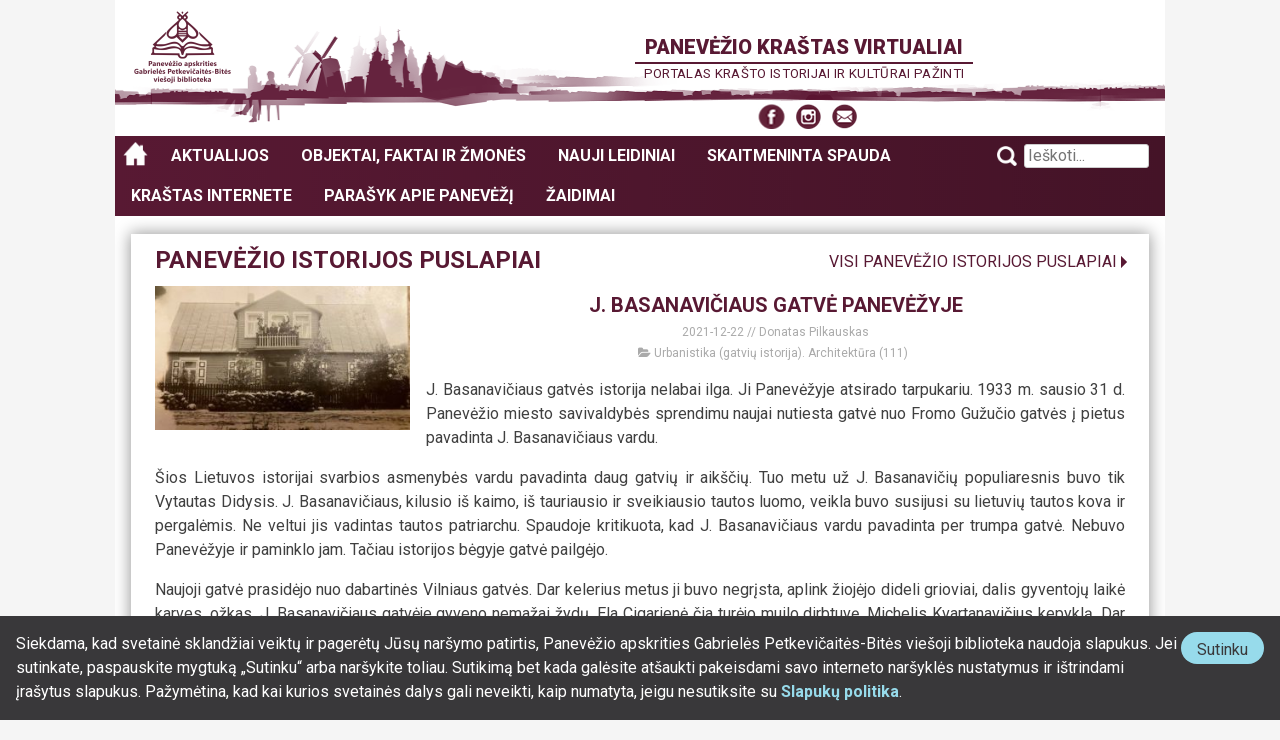

--- FILE ---
content_type: text/html; charset=UTF-8
request_url: https://paneveziokrastas.pavb.lt/istorijos-puslapiai/j-basanaviciaus-gatve-panevezyje/
body_size: 14459
content:
<!DOCTYPE html>
<!--[if lt IE 7]><html lang="lt-LT" class="no-js ie lt-ie10 lt-ie9 lt-ie8 lt-ie7"><![endif]-->
<!--[if IE 7]><html lang="lt-LT" class="no-js ie lt-ie10 lt-ie9 lt-ie8"><![endif]-->
<!--[if IE 8]><html lang="lt-LT" class="no-js ie lt-ie10 lt-ie9"><![endif]-->
<!--[if IE 9]><html lang="lt-LT" class="no-js ie lt-ie10"><![endif]-->
<!--[if !IE]><!--><html lang="lt-LT" class="no-js"><!--<![endif]-->
<head>
<meta charset="UTF-8" />
<meta name="viewport" content="width=device-width, initial-scale=1" />
<link rel="profile" href="http://gmpg.org/xfn/11" />

<!-- Google tag (gtag.js) -->
<script async src="https://www.googletagmanager.com/gtag/js?id=G-FZZ2WLJN4V"></script>
<script>
	window.dataLayer = window.dataLayer || [];
	function gtag(){dataLayer.push(arguments);}
	gtag('js', new Date());

	gtag('config', 'G-FZZ2WLJN4V');
</script>

<title>J. Basanavičiaus gatvė Panevėžyje &#8211; Panevėžio kraštas virtualiai</title>
<meta name='robots' content='max-image-preview:large' />
<link rel='dns-prefetch' href='//stats.wp.com' />
<link rel='dns-prefetch' href='//v0.wordpress.com' />
<link rel="alternate" type="application/rss+xml" title="Panevėžio kraštas virtualiai &raquo; Įrašų RSS srautas" href="https://paneveziokrastas.pavb.lt/feed/" />
<link rel="alternate" type="application/rss+xml" title="Panevėžio kraštas virtualiai &raquo; Komentarų RSS srautas" href="https://paneveziokrastas.pavb.lt/comments/feed/" />
<link rel="alternate" title="oEmbed (JSON)" type="application/json+oembed" href="https://paneveziokrastas.pavb.lt/wp-json/oembed/1.0/embed?url=https%3A%2F%2Fpaneveziokrastas.pavb.lt%2Fistorijos-puslapiai%2Fj-basanaviciaus-gatve-panevezyje%2F" />
<link rel="alternate" title="oEmbed (XML)" type="text/xml+oembed" href="https://paneveziokrastas.pavb.lt/wp-json/oembed/1.0/embed?url=https%3A%2F%2Fpaneveziokrastas.pavb.lt%2Fistorijos-puslapiai%2Fj-basanaviciaus-gatve-panevezyje%2F&#038;format=xml" />
<style id='wp-img-auto-sizes-contain-inline-css' type='text/css'>
img:is([sizes=auto i],[sizes^="auto," i]){contain-intrinsic-size:3000px 1500px}
/*# sourceURL=wp-img-auto-sizes-contain-inline-css */
</style>
<style id='wp-emoji-styles-inline-css' type='text/css'>

	img.wp-smiley, img.emoji {
		display: inline !important;
		border: none !important;
		box-shadow: none !important;
		height: 1em !important;
		width: 1em !important;
		margin: 0 0.07em !important;
		vertical-align: -0.1em !important;
		background: none !important;
		padding: 0 !important;
	}
/*# sourceURL=wp-emoji-styles-inline-css */
</style>
<style id='wp-block-library-inline-css' type='text/css'>
:root{--wp-block-synced-color:#7a00df;--wp-block-synced-color--rgb:122,0,223;--wp-bound-block-color:var(--wp-block-synced-color);--wp-editor-canvas-background:#ddd;--wp-admin-theme-color:#007cba;--wp-admin-theme-color--rgb:0,124,186;--wp-admin-theme-color-darker-10:#006ba1;--wp-admin-theme-color-darker-10--rgb:0,107,160.5;--wp-admin-theme-color-darker-20:#005a87;--wp-admin-theme-color-darker-20--rgb:0,90,135;--wp-admin-border-width-focus:2px}@media (min-resolution:192dpi){:root{--wp-admin-border-width-focus:1.5px}}.wp-element-button{cursor:pointer}:root .has-very-light-gray-background-color{background-color:#eee}:root .has-very-dark-gray-background-color{background-color:#313131}:root .has-very-light-gray-color{color:#eee}:root .has-very-dark-gray-color{color:#313131}:root .has-vivid-green-cyan-to-vivid-cyan-blue-gradient-background{background:linear-gradient(135deg,#00d084,#0693e3)}:root .has-purple-crush-gradient-background{background:linear-gradient(135deg,#34e2e4,#4721fb 50%,#ab1dfe)}:root .has-hazy-dawn-gradient-background{background:linear-gradient(135deg,#faaca8,#dad0ec)}:root .has-subdued-olive-gradient-background{background:linear-gradient(135deg,#fafae1,#67a671)}:root .has-atomic-cream-gradient-background{background:linear-gradient(135deg,#fdd79a,#004a59)}:root .has-nightshade-gradient-background{background:linear-gradient(135deg,#330968,#31cdcf)}:root .has-midnight-gradient-background{background:linear-gradient(135deg,#020381,#2874fc)}:root{--wp--preset--font-size--normal:16px;--wp--preset--font-size--huge:42px}.has-regular-font-size{font-size:1em}.has-larger-font-size{font-size:2.625em}.has-normal-font-size{font-size:var(--wp--preset--font-size--normal)}.has-huge-font-size{font-size:var(--wp--preset--font-size--huge)}.has-text-align-center{text-align:center}.has-text-align-left{text-align:left}.has-text-align-right{text-align:right}.has-fit-text{white-space:nowrap!important}#end-resizable-editor-section{display:none}.aligncenter{clear:both}.items-justified-left{justify-content:flex-start}.items-justified-center{justify-content:center}.items-justified-right{justify-content:flex-end}.items-justified-space-between{justify-content:space-between}.screen-reader-text{border:0;clip-path:inset(50%);height:1px;margin:-1px;overflow:hidden;padding:0;position:absolute;width:1px;word-wrap:normal!important}.screen-reader-text:focus{background-color:#ddd;clip-path:none;color:#444;display:block;font-size:1em;height:auto;left:5px;line-height:normal;padding:15px 23px 14px;text-decoration:none;top:5px;width:auto;z-index:100000}html :where(.has-border-color){border-style:solid}html :where([style*=border-top-color]){border-top-style:solid}html :where([style*=border-right-color]){border-right-style:solid}html :where([style*=border-bottom-color]){border-bottom-style:solid}html :where([style*=border-left-color]){border-left-style:solid}html :where([style*=border-width]){border-style:solid}html :where([style*=border-top-width]){border-top-style:solid}html :where([style*=border-right-width]){border-right-style:solid}html :where([style*=border-bottom-width]){border-bottom-style:solid}html :where([style*=border-left-width]){border-left-style:solid}html :where(img[class*=wp-image-]){height:auto;max-width:100%}:where(figure){margin:0 0 1em}html :where(.is-position-sticky){--wp-admin--admin-bar--position-offset:var(--wp-admin--admin-bar--height,0px)}@media screen and (max-width:600px){html :where(.is-position-sticky){--wp-admin--admin-bar--position-offset:0px}}

/*# sourceURL=wp-block-library-inline-css */
</style><style id='global-styles-inline-css' type='text/css'>
:root{--wp--preset--aspect-ratio--square: 1;--wp--preset--aspect-ratio--4-3: 4/3;--wp--preset--aspect-ratio--3-4: 3/4;--wp--preset--aspect-ratio--3-2: 3/2;--wp--preset--aspect-ratio--2-3: 2/3;--wp--preset--aspect-ratio--16-9: 16/9;--wp--preset--aspect-ratio--9-16: 9/16;--wp--preset--color--black: #000000;--wp--preset--color--cyan-bluish-gray: #abb8c3;--wp--preset--color--white: #ffffff;--wp--preset--color--pale-pink: #f78da7;--wp--preset--color--vivid-red: #cf2e2e;--wp--preset--color--luminous-vivid-orange: #ff6900;--wp--preset--color--luminous-vivid-amber: #fcb900;--wp--preset--color--light-green-cyan: #7bdcb5;--wp--preset--color--vivid-green-cyan: #00d084;--wp--preset--color--pale-cyan-blue: #8ed1fc;--wp--preset--color--vivid-cyan-blue: #0693e3;--wp--preset--color--vivid-purple: #9b51e0;--wp--preset--gradient--vivid-cyan-blue-to-vivid-purple: linear-gradient(135deg,rgb(6,147,227) 0%,rgb(155,81,224) 100%);--wp--preset--gradient--light-green-cyan-to-vivid-green-cyan: linear-gradient(135deg,rgb(122,220,180) 0%,rgb(0,208,130) 100%);--wp--preset--gradient--luminous-vivid-amber-to-luminous-vivid-orange: linear-gradient(135deg,rgb(252,185,0) 0%,rgb(255,105,0) 100%);--wp--preset--gradient--luminous-vivid-orange-to-vivid-red: linear-gradient(135deg,rgb(255,105,0) 0%,rgb(207,46,46) 100%);--wp--preset--gradient--very-light-gray-to-cyan-bluish-gray: linear-gradient(135deg,rgb(238,238,238) 0%,rgb(169,184,195) 100%);--wp--preset--gradient--cool-to-warm-spectrum: linear-gradient(135deg,rgb(74,234,220) 0%,rgb(151,120,209) 20%,rgb(207,42,186) 40%,rgb(238,44,130) 60%,rgb(251,105,98) 80%,rgb(254,248,76) 100%);--wp--preset--gradient--blush-light-purple: linear-gradient(135deg,rgb(255,206,236) 0%,rgb(152,150,240) 100%);--wp--preset--gradient--blush-bordeaux: linear-gradient(135deg,rgb(254,205,165) 0%,rgb(254,45,45) 50%,rgb(107,0,62) 100%);--wp--preset--gradient--luminous-dusk: linear-gradient(135deg,rgb(255,203,112) 0%,rgb(199,81,192) 50%,rgb(65,88,208) 100%);--wp--preset--gradient--pale-ocean: linear-gradient(135deg,rgb(255,245,203) 0%,rgb(182,227,212) 50%,rgb(51,167,181) 100%);--wp--preset--gradient--electric-grass: linear-gradient(135deg,rgb(202,248,128) 0%,rgb(113,206,126) 100%);--wp--preset--gradient--midnight: linear-gradient(135deg,rgb(2,3,129) 0%,rgb(40,116,252) 100%);--wp--preset--font-size--small: 13px;--wp--preset--font-size--medium: 20px;--wp--preset--font-size--large: 36px;--wp--preset--font-size--x-large: 42px;--wp--preset--spacing--20: 0.44rem;--wp--preset--spacing--30: 0.67rem;--wp--preset--spacing--40: 1rem;--wp--preset--spacing--50: 1.5rem;--wp--preset--spacing--60: 2.25rem;--wp--preset--spacing--70: 3.38rem;--wp--preset--spacing--80: 5.06rem;--wp--preset--shadow--natural: 6px 6px 9px rgba(0, 0, 0, 0.2);--wp--preset--shadow--deep: 12px 12px 50px rgba(0, 0, 0, 0.4);--wp--preset--shadow--sharp: 6px 6px 0px rgba(0, 0, 0, 0.2);--wp--preset--shadow--outlined: 6px 6px 0px -3px rgb(255, 255, 255), 6px 6px rgb(0, 0, 0);--wp--preset--shadow--crisp: 6px 6px 0px rgb(0, 0, 0);}:where(.is-layout-flex){gap: 0.5em;}:where(.is-layout-grid){gap: 0.5em;}body .is-layout-flex{display: flex;}.is-layout-flex{flex-wrap: wrap;align-items: center;}.is-layout-flex > :is(*, div){margin: 0;}body .is-layout-grid{display: grid;}.is-layout-grid > :is(*, div){margin: 0;}:where(.wp-block-columns.is-layout-flex){gap: 2em;}:where(.wp-block-columns.is-layout-grid){gap: 2em;}:where(.wp-block-post-template.is-layout-flex){gap: 1.25em;}:where(.wp-block-post-template.is-layout-grid){gap: 1.25em;}.has-black-color{color: var(--wp--preset--color--black) !important;}.has-cyan-bluish-gray-color{color: var(--wp--preset--color--cyan-bluish-gray) !important;}.has-white-color{color: var(--wp--preset--color--white) !important;}.has-pale-pink-color{color: var(--wp--preset--color--pale-pink) !important;}.has-vivid-red-color{color: var(--wp--preset--color--vivid-red) !important;}.has-luminous-vivid-orange-color{color: var(--wp--preset--color--luminous-vivid-orange) !important;}.has-luminous-vivid-amber-color{color: var(--wp--preset--color--luminous-vivid-amber) !important;}.has-light-green-cyan-color{color: var(--wp--preset--color--light-green-cyan) !important;}.has-vivid-green-cyan-color{color: var(--wp--preset--color--vivid-green-cyan) !important;}.has-pale-cyan-blue-color{color: var(--wp--preset--color--pale-cyan-blue) !important;}.has-vivid-cyan-blue-color{color: var(--wp--preset--color--vivid-cyan-blue) !important;}.has-vivid-purple-color{color: var(--wp--preset--color--vivid-purple) !important;}.has-black-background-color{background-color: var(--wp--preset--color--black) !important;}.has-cyan-bluish-gray-background-color{background-color: var(--wp--preset--color--cyan-bluish-gray) !important;}.has-white-background-color{background-color: var(--wp--preset--color--white) !important;}.has-pale-pink-background-color{background-color: var(--wp--preset--color--pale-pink) !important;}.has-vivid-red-background-color{background-color: var(--wp--preset--color--vivid-red) !important;}.has-luminous-vivid-orange-background-color{background-color: var(--wp--preset--color--luminous-vivid-orange) !important;}.has-luminous-vivid-amber-background-color{background-color: var(--wp--preset--color--luminous-vivid-amber) !important;}.has-light-green-cyan-background-color{background-color: var(--wp--preset--color--light-green-cyan) !important;}.has-vivid-green-cyan-background-color{background-color: var(--wp--preset--color--vivid-green-cyan) !important;}.has-pale-cyan-blue-background-color{background-color: var(--wp--preset--color--pale-cyan-blue) !important;}.has-vivid-cyan-blue-background-color{background-color: var(--wp--preset--color--vivid-cyan-blue) !important;}.has-vivid-purple-background-color{background-color: var(--wp--preset--color--vivid-purple) !important;}.has-black-border-color{border-color: var(--wp--preset--color--black) !important;}.has-cyan-bluish-gray-border-color{border-color: var(--wp--preset--color--cyan-bluish-gray) !important;}.has-white-border-color{border-color: var(--wp--preset--color--white) !important;}.has-pale-pink-border-color{border-color: var(--wp--preset--color--pale-pink) !important;}.has-vivid-red-border-color{border-color: var(--wp--preset--color--vivid-red) !important;}.has-luminous-vivid-orange-border-color{border-color: var(--wp--preset--color--luminous-vivid-orange) !important;}.has-luminous-vivid-amber-border-color{border-color: var(--wp--preset--color--luminous-vivid-amber) !important;}.has-light-green-cyan-border-color{border-color: var(--wp--preset--color--light-green-cyan) !important;}.has-vivid-green-cyan-border-color{border-color: var(--wp--preset--color--vivid-green-cyan) !important;}.has-pale-cyan-blue-border-color{border-color: var(--wp--preset--color--pale-cyan-blue) !important;}.has-vivid-cyan-blue-border-color{border-color: var(--wp--preset--color--vivid-cyan-blue) !important;}.has-vivid-purple-border-color{border-color: var(--wp--preset--color--vivid-purple) !important;}.has-vivid-cyan-blue-to-vivid-purple-gradient-background{background: var(--wp--preset--gradient--vivid-cyan-blue-to-vivid-purple) !important;}.has-light-green-cyan-to-vivid-green-cyan-gradient-background{background: var(--wp--preset--gradient--light-green-cyan-to-vivid-green-cyan) !important;}.has-luminous-vivid-amber-to-luminous-vivid-orange-gradient-background{background: var(--wp--preset--gradient--luminous-vivid-amber-to-luminous-vivid-orange) !important;}.has-luminous-vivid-orange-to-vivid-red-gradient-background{background: var(--wp--preset--gradient--luminous-vivid-orange-to-vivid-red) !important;}.has-very-light-gray-to-cyan-bluish-gray-gradient-background{background: var(--wp--preset--gradient--very-light-gray-to-cyan-bluish-gray) !important;}.has-cool-to-warm-spectrum-gradient-background{background: var(--wp--preset--gradient--cool-to-warm-spectrum) !important;}.has-blush-light-purple-gradient-background{background: var(--wp--preset--gradient--blush-light-purple) !important;}.has-blush-bordeaux-gradient-background{background: var(--wp--preset--gradient--blush-bordeaux) !important;}.has-luminous-dusk-gradient-background{background: var(--wp--preset--gradient--luminous-dusk) !important;}.has-pale-ocean-gradient-background{background: var(--wp--preset--gradient--pale-ocean) !important;}.has-electric-grass-gradient-background{background: var(--wp--preset--gradient--electric-grass) !important;}.has-midnight-gradient-background{background: var(--wp--preset--gradient--midnight) !important;}.has-small-font-size{font-size: var(--wp--preset--font-size--small) !important;}.has-medium-font-size{font-size: var(--wp--preset--font-size--medium) !important;}.has-large-font-size{font-size: var(--wp--preset--font-size--large) !important;}.has-x-large-font-size{font-size: var(--wp--preset--font-size--x-large) !important;}
/*# sourceURL=global-styles-inline-css */
</style>

<style id='classic-theme-styles-inline-css' type='text/css'>
/*! This file is auto-generated */
.wp-block-button__link{color:#fff;background-color:#32373c;border-radius:9999px;box-shadow:none;text-decoration:none;padding:calc(.667em + 2px) calc(1.333em + 2px);font-size:1.125em}.wp-block-file__button{background:#32373c;color:#fff;text-decoration:none}
/*# sourceURL=/wp-includes/css/classic-themes.min.css */
</style>
<link rel='stylesheet' id='pkv-atminimo-zenklai-css' href='https://paneveziokrastas.pavb.lt/wp-content/plugins/pkv-atminimo-zenklai/public/assets/css/style.css?ver=1660718989' type='text/css' media='all' />
<link rel='stylesheet' id='pkv-dailes-kuriniai-public-css' href='https://paneveziokrastas.pavb.lt/wp-content/plugins/pkv-dailes-kuriniai/public-area/assets/css/pkv-dailes-kuriniai-public.css?ver=39f6a7803ddb25bdf48f' type='text/css' media='all' />
<link rel='stylesheet' id='pkv_krastieciai_ir_profesijos-public-css' href='https://paneveziokrastas.pavb.lt/wp-content/plugins/pkv-krastieciai-ir-profesijos/assets/css/pkv-krastieciai-ir-profesijos-styles.css?ver=08213594ee348151f152' type='text/css' media='all' />
<link rel='stylesheet' id='pkv-sloves-galerija-css' href='https://paneveziokrastas.pavb.lt/wp-content/plugins/pkv-sloves-galerija/public/assets/css/pkv-sloves-galerija-public.css?ver=1660719026' type='text/css' media='all' />
<link rel='stylesheet' id='pkv-sveciu-knyga-public-css' href='https://paneveziokrastas.pavb.lt/wp-content/plugins/pkv-sveciu-knyga/public-area/assets/css/pkv-sveciu-knyga-public.css?ver=1747127949' type='text/css' media='all' />
<link rel='stylesheet' id='wpanwas-highslide-style-css' href='https://paneveziokrastas.pavb.lt/wp-content/plugins/wpanwas-highslider/highslide/highslide.css?ver=20130504' type='text/css' media='all' />
<link rel='stylesheet' id='dashicons-css' href='https://paneveziokrastas.pavb.lt/wp-includes/css/dashicons.min.css?ver=6.9' type='text/css' media='all' />
<link rel='stylesheet' id='font-awesome-fonts-css' href='https://paneveziokrastas.pavb.lt/wp-content/themes/pankrastas/assets/fonts/font-awesome-4.6.1/css/font-awesome.min.css?ver=4.6.1' type='text/css' media='screen' />
<link rel='stylesheet' id='genericons-fonts-css' href='https://paneveziokrastas.pavb.lt/wp-content/themes/pankrastas/assets/fonts/genericons/genericons.css?ver=1.0.0' type='text/css' media='screen' />
<link rel='stylesheet' id='google-fonts-url-css' href='https://fonts.googleapis.com/css?family=Roboto%3A300%2C300i%2C400%2C400i%2C500%2C500i%2C700%2C700i%2C900%2C900i&#038;subset=cyrillic-ext%2Clatin-ext&#038;ver=1.2.0' type='text/css' media='screen' />
<link rel='stylesheet' id='pankrastas-style-css' href='https://paneveziokrastas.pavb.lt/wp-content/themes/pankrastas/assets/css/styles.css?ver=7bc9b4a44019de009068' type='text/css' media='screen' />
<script type="text/javascript" src="https://paneveziokrastas.pavb.lt/wp-includes/js/jquery/jquery.min.js?ver=3.7.1" id="jquery-core-js"></script>
<script type="text/javascript" src="https://paneveziokrastas.pavb.lt/wp-includes/js/jquery/jquery-migrate.min.js?ver=3.4.1" id="jquery-migrate-js"></script>
<script type="text/javascript" src="https://paneveziokrastas.pavb.lt/wp-content/plugins/pkv-atminimo-zenklai/public/assets/js/main.js?ver=1660718989" id="pkv-atminimo-zenklai-js"></script>
<script type="text/javascript" src="https://paneveziokrastas.pavb.lt/wp-content/plugins/wpanwas-highslider/highslide/highslide-full.packed.js?ver=1.1" id="wpanwas-highslide-script-js"></script>
<script type="text/javascript" src="https://paneveziokrastas.pavb.lt/wp-content/plugins/wpanwas-highslider/highslide/highslide.config.js?ver=1.1" id="wpanwas-highslide-config-js"></script>
<script type="text/javascript" src="https://paneveziokrastas.pavb.lt/wp-content/themes/pankrastas/assets/libs-js/modernizr/modernizr-custom_2017-04-12.js?ver=20170412" id="pankrastas-modernizr-js"></script>
<link rel="https://api.w.org/" href="https://paneveziokrastas.pavb.lt/wp-json/" /><link rel="EditURI" type="application/rsd+xml" title="RSD" href="https://paneveziokrastas.pavb.lt/xmlrpc.php?rsd" />
<meta name="generator" content="WordPress 6.9" />
<link rel="canonical" href="https://paneveziokrastas.pavb.lt/istorijos-puslapiai/j-basanaviciaus-gatve-panevezyje/" />
<link rel='shortlink' href='https://paneveziokrastas.pavb.lt/?p=28430' />
	<style>img#wpstats{display:none}</style>
		
<!-- Jetpack Open Graph Tags -->
<meta property="og:type" content="article" />
<meta property="og:title" content="J. Basanavičiaus gatvė Panevėžyje" />
<meta property="og:url" content="https://paneveziokrastas.pavb.lt/istorijos-puslapiai/j-basanaviciaus-gatve-panevezyje/" />
<meta property="og:description" content="J. Basanavičiaus gatvės istorija nelabai ilga. Ji Panevėžyje atsirado tarpukariu. 1933 m. sausio 31 d. Panevėžio miesto savivaldybės sprendimu naujai nutiesta gatvė nuo Fromo Gužučio gatvės į pietu…" />
<meta property="article:published_time" content="2021-12-22T08:05:47+00:00" />
<meta property="article:modified_time" content="2021-12-22T08:15:55+00:00" />
<meta property="og:site_name" content="Panevėžio kraštas virtualiai" />
<meta property="og:image" content="https://paneveziokrastas.pavb.lt/wp-content/uploads/2021/08/J_Basanaviciaus_gatve-845x475-1.jpg" />
<meta property="og:image:width" content="845" />
<meta property="og:image:height" content="475" />
<meta property="og:image:alt" content="1. J. Basanavičiaus gatvės gyventojai. 1938 m. Iš Jurgitos Maščinskienės kolekcijos" />
<meta property="og:locale" content="lt_LT" />
<meta name="twitter:text:title" content="J. Basanavičiaus gatvė Panevėžyje" />
<meta name="twitter:image" content="https://paneveziokrastas.pavb.lt/wp-content/uploads/2021/08/J_Basanaviciaus_gatve-845x475-1.jpg?w=640" />
<meta name="twitter:image:alt" content="1. J. Basanavičiaus gatvės gyventojai. 1938 m. Iš Jurgitos Maščinskienės kolekcijos" />
<meta name="twitter:card" content="summary_large_image" />

<!-- End Jetpack Open Graph Tags -->
<!--[if lte IE 8]>
<script rel="script" type="text/javascript" src="https://cdnjs.cloudflare.com/ajax/libs/html5shiv/3.7.3/html5shiv-printshiv.min.js"></script>
<![endif]-->
</head>

<body class="wp-singular istorijos-puslapiai-template-default single single-istorijos-puslapiai postid-28430 wp-theme-pankrastas columns-1 sidebars-none group-blog">
		<style>
			.pavb-consent-accept-wrapper a {
				text-decoration: none;
			}

			.pavb-consent-accept-wrapper a,
			.pavb-consent-accept-wrapper a:hover,
			.pavb-consent-accept-wrapper a:visited {
				color: #97dbeb;
				font-weight: bold;
			}

			.pavb-consent-accept-wrapper a:focus,
			.pavb-consent-accept-wrapper a:hover {
				text-decoration: underline;
			}

			.pavb-consent-accept-wrapper p {
				margin-top: 0;
			}

			.pavb-consent-accept-wrapper {
				background: #39383a;
				color: #fff;
				font-size: 0.875rem;

				text-align: center;

				padding: 0.5rem;

				position: fixed;
				bottom: 0;
				z-index: 9999;

				transform: translateY( 100% );

				transition: transform 1.0s ease-in;
			}

			.pavb-consent-accept-wrapper.show {
				transform: translateY( 0% );
			}

			.pavb-consent-accept-wrapper .pavb-consent-accept-button-wrapper {
				background: #97dbeb;
				border-radius: 9999px;

				align-self: flex-start;
			}

			.pavb-consent-accept-wrapper button {
				font-size: 1rem;
				line-height: 1;
				border-radius: 9999px;
				border: none;
				background: transparent;
				color: #39383a;
				cursor: pointer;
			}

			.pavb-consent-accept-wrapper button:focus,
			.pavb-consent-accept-wrapper button:hover {
				border: 1px solid #fff;
				background: rgba( 0, 0, 0, 0.65 );
				color: #fff;
			}

			@media screen and ( min-width: 560px ) {
				.pavb-consent-accept-wrapper {
					text-align: initial;
					font-size: 1rem;

					padding: 1rem;

					display: flex;
					gap: 2rem;
				}
			}
		</style>
		<section id="pavb-consent-accept-wrapper" class="pavb-consent-accept-wrapper">
			<h1 class="screen-reader-text">Slapukų sutikimo forma</h1>
			<div class="pavb-consent-accept-text-wrapper">
				Siekdama, kad svetainė sklandžiai veiktų ir pagerėtų Jūsų naršymo patirtis, Panevėžio apskrities Gabrielės Petkevičaitės-Bitės viešoji biblioteka naudoja slapukus. Jei sutinkate, paspauskite mygtuką „Sutinku“ arba naršykite toliau. Sutikimą bet kada galėsite atšaukti pakeisdami savo interneto naršyklės nustatymus ir ištrindami įrašytus slapukus. Pažymėtina, kad kai kurios svetainės dalys gali neveikti, kaip numatyta, jeigu nesutiksite su <a href="https://paneveziokrastas.pavb.lt/slapuku-politika-paneveziokrastas-pavb-lt-svetaineje/" target="_blank" rel="noopener">Slapukų politika</a>.			</div>
			<div class="pavb-consent-accept-button-wrapper">
				<button type="button" id="btn-pavb-consent-accept">
					Sutinku <span class="screen-reader-text">su slapukų politika</span>				</button>
			</div>
		</section>
		<!--[if lte IE 8]>
	<p class="browsehappy">
	Jūs naudojate <strong>pasenusią ir nesaugią</strong> interneto naršyklę.<br />
	Jūsų naudojamoje naršyklėje ši svetainė <strong>nebepalaikoma</strong>.<br />
	Prašome naudoti šiuolaikišką ir saugią naršyklę (pavyzdžiui Google Chrome ar Mozilla Firefox) <br />arba <a href="http://browsehappy.com/" target="_blank">atnaujinkite savo interneto naršyklę</a>,
	kad galėtumėte pagerinti naršymo galimybes.
	</p>
<![endif]-->
<div id="page" class="site">
	<a class="skip-link screen-reader-text" href="#content">Pereiti prie turinio</a>

	<header id="masthead" class="site-header" role="banner">
		<div class="site-branding">
							<p class="site-title"><a href="https://paneveziokrastas.pavb.lt/" rel="home">Panevėžio kraštas virtualiai</a></p>
								<p class="site-description">Portalas krašto istorijai ir kultūrai pažinti</p>
				
			<div class="site-social-menu-container"><ul id="social-menu" class="social-menu"><li id="menu-item-4245" class="social-facebook menu-item menu-item-type-custom menu-item-object-custom menu-item-4245"><a target="_blank" href="https://www.facebook.com/bitebiblioteka/?pnref=story"><span class="screen-reader-text">Facebook</span></a></li>
<li id="menu-item-4246" class="social-instagram menu-item menu-item-type-custom menu-item-object-custom menu-item-4246"><a target="_blank" href="https://www.instagram.com/bites_biblioteka/"><span class="screen-reader-text">Instagram</span></a></li>
<li id="menu-item-4247" class="social-email menu-item menu-item-type-custom menu-item-object-custom menu-item-4247"><a target="_blank" href="mailto:ausra.velickiene@pavb.lt"><span class="screen-reader-text">Susisiekite el. paštu</span></a></li>
</ul></div>		</div><!-- .site-branding -->

		<nav id="site-navigation" class="main-navigation" role="navigation">
			<button class="menu-toggle" aria-controls="primary-menu" aria-expanded="false">Pagrindinis meniu</button>
			<div class="main-navigation-container"><ul id="primary-menu" class="menu"><li id="menu-item-4248" class="menu-item menu-item-type-post_type menu-item-object-page menu-item-home menu-item-4248"><a href="https://paneveziokrastas.pavb.lt/">Panevėžio kraštas virtualiai</a></li>
<li id="menu-item-20" class="menu-item menu-item-type-post_type menu-item-object-page current_page_parent menu-item-20"><a href="https://paneveziokrastas.pavb.lt/aktualijos/">Aktualijos</a></li>
<li id="menu-item-4249" class="meniu-pirmas-lygis menu-item menu-item-type-custom menu-item-object-custom menu-item-has-children menu-item-4249"><a href="#">Objektai, faktai ir žmonės</a>
<ul class="sub-menu">
	<li id="menu-item-4253" class="menu-item menu-item-type-post_type menu-item-object-page menu-item-4253"><a href="https://paneveziokrastas.pavb.lt/objektai-faktai-zmones/panevezio-krasto-sukakciu-kalendoriai/">Panevėžio krašto sukakčių kalendorius</a></li>
	<li id="menu-item-39175" class="menu-item menu-item-type-custom menu-item-object-custom menu-item-39175"><a href="https://paneveziokrastas.pavb.lt/panevezio-sloves-aleja-zymiausieji-krastieciai/">Panevėžio šlovės alėja</a></li>
	<li id="menu-item-4251" class="menu-item menu-item-type-post_type menu-item-object-page menu-item-4251"><a href="https://paneveziokrastas.pavb.lt/objektai-faktai-zmones/virtualios-parodos/">Virtualios parodos</a></li>
	<li id="menu-item-30112" class="menu-item menu-item-type-custom menu-item-object-custom menu-item-30112"><a href="/objektai-faktai-zmones/panevezio-pastatai/">Panevėžio pastatai</a></li>
	<li id="menu-item-40374" class="menu-item menu-item-type-post_type menu-item-object-page menu-item-40374"><a href="https://paneveziokrastas.pavb.lt/objektai-faktai-zmones/dailes-kuriniai-panevezio-architekturoje/">Dailė Panevėžio architektūroje</a></li>
	<li id="menu-item-4252" class="menu-item menu-item-type-post_type menu-item-object-page menu-item-4252"><a href="https://paneveziokrastas.pavb.lt/objektai-faktai-zmones/skulpturos-viesosiose-panevezio-erdvese/">Skulptūros Panevėžyje</a></li>
	<li id="menu-item-18516" class="menu-item menu-item-type-post_type menu-item-object-page menu-item-18516"><a href="https://paneveziokrastas.pavb.lt/objektai-faktai-zmones/atminimo-zenklai-panevezyje/">Atminimo ženklai Panevėžyje</a></li>
	<li id="menu-item-18531" class="menu-item menu-item-type-custom menu-item-object-custom menu-item-18531"><a href="/istorijos-puslapiai/">Panevėžio istorijos puslapiai</a></li>
	<li id="menu-item-35363" class="menu-item menu-item-type-custom menu-item-object-custom menu-item-35363"><a href="https://paneveziokrastas.pavb.lt/kategorija/fotografija-is-praeities/">Fotografija iš praeities</a></li>
	<li id="menu-item-35362" class="menu-item menu-item-type-custom menu-item-object-custom menu-item-35362"><a href="https://paneveziokrastas.pavb.lt/kategorija/pasakojimai-apie-panevezio-miesta/">Pasakojimai apie Panevėžio miestą</a></li>
	<li id="menu-item-18520" class="menu-item menu-item-type-post_type menu-item-object-page menu-item-18520"><a href="https://paneveziokrastas.pavb.lt/objektai-faktai-zmones/panevezio-veido-delione/amzininku-atsiminimai-apie-panevezi/">Amžininkų atsiminimai apie Panevėžį</a></li>
</ul>
</li>
<li id="menu-item-39180" class="menu-item menu-item-type-custom menu-item-object-custom menu-item-39180"><a href="https://paneveziokrastas.pavb.lt/objektai-faktai-zmones/nauji-leidiniai/">Nauji leidiniai</a></li>
<li id="menu-item-4255" class="menu-item menu-item-type-custom menu-item-object-custom menu-item-4255"><a href="https://paneveziokrastas.pavb.lt/panevezio-apskrities-skaitmeninta-periodine-spauda/">Skaitmeninta spauda</a></li>
<li id="menu-item-40885" class="menu-item menu-item-type-custom menu-item-object-custom menu-item-40885"><a href="https://paneveziokrastas.pavb.lt/panevezio-krastas-internete/">Kraštas internete</a></li>
<li id="menu-item-40886" class="menu-item menu-item-type-custom menu-item-object-custom menu-item-40886"><a href="https://paneveziokrastas.pavb.lt/objektai-faktai-zmones/panevezio-veido-delione/bendruomenes-atsiminimai-apie-panevezi/">Parašyk apie Panevėžį</a></li>
<li id="menu-item-13705" class="menu-item menu-item-type-custom menu-item-object-custom menu-item-13705"><a href="https://paneveziokrastas.pavb.lt/zaidimai/">Žaidimai</a></li>
</ul></div>
			<div id="search-container" class="search-box-wrapper">
				<div class="search-box">
					<form role="search" method="get" class="search-form" action="https://paneveziokrastas.pavb.lt/">
    <label>
        <span class="screen-reader-text">Ieškoti</span>
        <input type="search" class="search-field"
            placeholder="Ieškoti..."
            value="" name="s"
            title="Ieškoti" />
    </label>
        <input type="submit" class="search-submit"
        value="Ieškoti" />
</form>				</div>
			</div>
		</nav><!-- #site-navigation -->
	</header><!-- #masthead -->

	<div id="content" class="site-content">

	<div id="primary" class="content-area">
		<main id="main" class="site-main" role="main">

						<section class="posts-wrapper">
					<header class="page-header">
						<h1 class="page-title">Panevėžio istorijos puslapiai</h1>
						<div class="visi-irasai-virsus"><a href="https://paneveziokrastas.pavb.lt/istorijos-puslapiai">Visi Panevėžio istorijos puslapiai</a></div>
					</header>
					
<article id="post-28430" class="post-28430 istorijos-puslapiai type-istorijos-puslapiai status-publish has-post-thumbnail hentry category-istorijos-puslapiai category-urbanistika-architektura tag-gatves tag-panevezys">

			<div class="post-thumbnail">
			<figure class="feature-image post-thumb">
								<a href="https://paneveziokrastas.pavb.lt/wp-content/uploads/2021/08/J_Basanaviciaus_gatve-845x475-1.jpg" onclick="return hs.expand(this, config2)">
					<img width="255" height="143" src="https://paneveziokrastas.pavb.lt/wp-content/uploads/2021/08/J_Basanaviciaus_gatve-845x475-1.jpg" class="alignnone highslide wp-post-image" alt="1. J. Basanavičiaus gatvės gyventojai. 1938 m. Iš Jurgitos Maščinskienės kolekcijos" decoding="async" srcset="https://paneveziokrastas.pavb.lt/wp-content/uploads/2021/08/J_Basanaviciaus_gatve-845x475-1.jpg 845w, https://paneveziokrastas.pavb.lt/wp-content/uploads/2021/08/J_Basanaviciaus_gatve-845x475-1-300x169.jpg 300w, https://paneveziokrastas.pavb.lt/wp-content/uploads/2021/08/J_Basanaviciaus_gatve-845x475-1-768x432.jpg 768w, https://paneveziokrastas.pavb.lt/wp-content/uploads/2021/08/J_Basanaviciaus_gatve-845x475-1-436x245.jpg 436w, https://paneveziokrastas.pavb.lt/wp-content/uploads/2021/08/J_Basanaviciaus_gatve-845x475-1-534x300.jpg 534w, https://paneveziokrastas.pavb.lt/wp-content/uploads/2021/08/J_Basanaviciaus_gatve-845x475-1-400x225.jpg 400w, https://paneveziokrastas.pavb.lt/wp-content/uploads/2021/08/J_Basanaviciaus_gatve-845x475-1-142x80.jpg 142w, https://paneveziokrastas.pavb.lt/wp-content/uploads/2021/08/J_Basanaviciaus_gatve-845x475-1-623x350.jpg 623w" sizes="(max-width: 255px) 100vw, 255px" />				</a>
							</figure> <!-- .feature-image .irasai-feature-image -->
		</div>
	
	<header class="entry-header">
		<h1 class="entry-title">J. Basanavičiaus gatvė Panevėžyje</h1>
		<div class="entry-meta">
			<span class="posted-on"><a href="https://paneveziokrastas.pavb.lt/istorijos-puslapiai/j-basanaviciaus-gatve-panevezyje/" rel="bookmark"><time class="entry-date published" datetime="2021-12-22T10:05:47+02:00">2021-12-22</time><time class="updated" datetime="2021-12-22T10:15:55+02:00">2021-12-22</time></a></span><span class="byline"> // <span class="author vcard"><a class="url fn n" href="https://paneveziokrastas.pavb.lt/author/donatas-pilkauskas/">Donatas Pilkauskas</a></span></span>
			<div class="cat-links"><a href="https://paneveziokrastas.pavb.lt/kategorija/istorijos-puslapiai/urbanistika-architektura/"><i class="fa fa-folder-open" aria-hidden="true"></i>&nbsp;Urbanistika (gatvių istorija). Architektūra (111)</a>&nbsp;&nbsp;</div>		</div><!-- .entry-meta -->

	</header><!-- .entry-header -->

	<div class="entry-content">
		<p>J. Basanavičiaus gatvės istorija nelabai ilga. Ji Panevėžyje atsirado tarpukariu. 1933 m. sausio 31 d. Panevėžio miesto savivaldybės sprendimu naujai nutiesta gatvė nuo Fromo Gužučio gatvės į pietus pavadinta J. Basanavičiaus vardu.</p>
<p>Šios Lietuvos istorijai svarbios asmenybės vardu pavadinta daug gatvių ir aikščių. Tuo metu už J. Basanavičių populiaresnis buvo tik Vytautas Didysis. J. Basanavičiaus, kilusio iš kaimo, iš tauriausio ir sveikiausio tautos luomo, veikla buvo susijusi su lietuvių tautos kova ir pergalėmis. Ne veltui jis vadintas tautos patriarchu. Spaudoje kritikuota, kad J. Basanavičiaus vardu pavadinta per trumpa gatvė. Nebuvo Panevėžyje ir paminklo jam. Tačiau istorijos bėgyje gatvė pailgėjo.</p>
<p>Naujoji gatvė prasidėjo nuo dabartinės Vilniaus gatvės. Dar kelerius metus ji buvo negrįsta, aplink žiojėjo dideli grioviai, dalis gyventojų laikė karves, ožkas. J. Basanavičiaus gatvėje gyveno nemažai žydų. Ela Cigarienė čia turėjo muilo dirbtuvę, Michelis Kvartanavičius kepyklą. Dar čia buvo Rivos Zilbermanaitės kepykla, vatos dirbtuvė. Mauša Zilbermanas vertėsi kolonialine prekyba, Icikas Furmanas krovinių gabenimu, Abraomas Lukneras tvarkė baldus. Mirzochas Luzeris vertėsi mielių prekyba. Keli žydų tautybės piliečiai buvo vežikai, mat turėjo arklius. Šioje gatvėje buvo ir lietuvio Aleliūno kepykla. Visi verslininkai mokėjo mokesčius pildydami Panevėžio biudžetą ir prisidėjo prie miesto gerovės. Didžiausius mokesčius mokėjo Bliacherio Mero arbatinė ir valgykla.</p>
<p>Šioje gatvėje buvo gana garsios pažangios Jono Biro mašinų taisymo dirbtuvės ir špižiaus liejykla, šiame rajone vienintelė teikusi tokias paslaugas.</p>
<p>Gatvėje vyravo mediniai namai su dideliais sklypais, aptverti medinėmis tvoromis. Gatvė apsodinta medžiais, kuriais itin rūpintasi. 1937 m. liepą Panevėžio valsčiaus ūkininkas nubaustas 1 mėnesiu kalėjimo ir 100 litų bauda už tai, kad būdamas girtas sulaužė 12 medelių Fromo Gužučio gatvėje, 5 medelius Basanavičiaus gatvėje ir 1 Kęstučio gatvėje.</p>
<p>1939 m. dalis J. Basanavičiaus gatvės išgrįsta paprastais netašytais akmenimis. Tašyti akmenys buvo tik centrinėse gatvėse, nes toks grindinys buvo daug brangesnis. 1939 m. J. Basanavičiaus gatvėje planuota statyti žydų pradžios mokyklą.</p>
<p>Maždaug 6 deš. J. Basanavičiaus gatvė pailgėjo pervadinus Tilto gatvę, ėjusią nuo „Laisvės“ tilto tolyn Vilniaus gatvės link. Tilto gatvė buvo minima dar 1807 m. J. Basanavičiaus g. 13 butą nuomojosi Panevėžio 2-osios gimnazijos moksleivės Aleksandra Smalinskaitė ir Bronislava Rokaitė, 1946 m. teistos už ryšius su partizanais. Šioje gatvėje butą nuomojosi fotografas Petras Jutelis. Taip pat čia gyveno Beriozovai, gaminę antkapinius paminklus, ir dar daug kitų garsių panevėžiečių.</p>
<p>Sovietiniais laikais gatvė labai pasikeitė. Buvo įvesta kanalizacija. Gatvės pradžioje, pirmuose trijuose namuose atsidarė pramoninių prekių prekybos susivienijimo parduotuvės, kuriose prekiauta drabužiais, audiniais, avalyne ir kitomis prekėmis. J. Basanavičiaus g. 7 įsikūrė gerai panevėžiečiams žinoma parduotuvė „Jūratė“. 67-ame name buvo Panevėžio autobusų parkas ir valgykla, J. Basanavičiaus g. 75 atsirado Laidojimo rūmai. Daug gražių pastatų ir miestui svarbių įmonių įsikūrė šioje gatvėje Lietuvai tapus nepriklausoma. Dabar tai viena gražiausių miesto gatvių.</p>
<div id='gallery-1' class='gallery galleryid-28430 gallery-columns-4 gallery-size-knygos-thumb'><figure class='feature-image galerijos-elementas gallery-item'>
			<div class='gallery-icon portrait'>
					<a href='https://paneveziokrastas.pavb.lt/wp-content/uploads/2021/08/J_Basanavicius.jpg'><img decoding="async" width="180" height="245" src="https://paneveziokrastas.pavb.lt/wp-content/uploads/2021/08/J_Basanavicius-180x245.jpg" class="attachment-knygos-thumb size-knygos-thumb" alt="2. Jonas Basanavičius. 1913 m." /></a>
					
			</div></figure><figure class='feature-image galerijos-elementas gallery-item'>
			<div class='gallery-icon landscape'>
					<a href='https://paneveziokrastas.pavb.lt/wp-content/uploads/2021/08/J_Biro_dirbtuves1.jpg'><img decoding="async" width="180" height="245" src="https://paneveziokrastas.pavb.lt/wp-content/uploads/2021/08/J_Biro_dirbtuves1-180x245.jpg" class="attachment-knygos-thumb size-knygos-thumb" alt="3. J. Biro dirbtuvės" /></a>
					
			</div></figure><figure class='feature-image galerijos-elementas gallery-item'>
			<div class='gallery-icon landscape'>
					<a href='https://paneveziokrastas.pavb.lt/wp-content/uploads/2021/08/J_Biro_dirbtuves.jpg'><img loading="lazy" decoding="async" width="180" height="245" src="https://paneveziokrastas.pavb.lt/wp-content/uploads/2021/08/J_Biro_dirbtuves-180x245.jpg" class="attachment-knygos-thumb size-knygos-thumb" alt="4. J. Biro remonto dirbtuvės J. Basanavičiaus g. Tarpukaris. Iš V. R. Vitkausko asm. kolekcijos" /></a>
					
			</div></figure><figure class='feature-image galerijos-elementas gallery-item'>
			<div class='gallery-icon landscape'>
					<a href='https://paneveziokrastas.pavb.lt/wp-content/uploads/2021/08/J_Basanaviciaus_gatve-1.jpg'><img loading="lazy" decoding="async" width="180" height="245" src="https://paneveziokrastas.pavb.lt/wp-content/uploads/2021/08/J_Basanaviciaus_gatve-1-180x245.jpg" class="attachment-knygos-thumb size-knygos-thumb" alt="5. J. Basanavičiaus gatvė. G. Kartano nuotr." /></a>
					
			</div></figure>
		</div>

<p><em>Nuotraukos: </em><br />
<em>1. J. Basanavičiaus gatvės gyventojai. 1938 m. Iš Jurgitos Maščinskienės kolekcijos.</em><br />
<em>2. Jonas Basanavičius. 1913 m.</em><br />
<em>3. J. Biro dirbtuvės.</em><br />
<em>4. J. Biro remonto dirbtuvės J. Basanavičiaus g. Tarpukaris. Iš V. R. Vitkausko asm. kolekcijos.</em><br />
<em>5. J. Basanavičiaus gatvė. G. Kartano nuotr.</em></p>
<p>Donatas Pilkauskas<br />
Panevėžio kraštotyros muziejaus vyresnysis muziejininkas</p>
<p><span style="font-size: 14px;">Aukštaitijos internetinės naujienų agentūros (AINA) <a href="https://aina.lt/istorijos-puslapiai/pasklaidykime-panevezio-istorijos-puslapius/" target="_blank" rel="noopener noreferrer">projekto „Panevėžio istorijos puslapiai“</a> straipsnis.</span><br />
<span style="font-size: 14px;">Projekto rėmėjas – Spaudos, radijo ir televizijos rėmimo fondas</span></p>
<p><img loading="lazy" decoding="async" class="alignnone wp-image-25338" src="https://paneveziokrastas.pavb.lt/wp-content/uploads/2020/12/spaudos_remimo_fondas1.jpg" alt="" width="140" height="88" srcset="https://paneveziokrastas.pavb.lt/wp-content/uploads/2020/12/spaudos_remimo_fondas1.jpg 150w, https://paneveziokrastas.pavb.lt/wp-content/uploads/2020/12/spaudos_remimo_fondas1-128x80.jpg 128w" sizes="auto, (max-width: 140px) 100vw, 140px" /></p>
	</div><!-- .entry-content -->

	<footer class="entry-footer">
		<ul class="tags-links"><li><a href="https://paneveziokrastas.pavb.lt/zyma/gatves/" rel="tag">Gatvės</a></li><li><i class="fa fa-circle" aria-hidden="true"></i><a href="https://paneveziokrastas.pavb.lt/zyma/panevezys/" rel="tag">Panevėžys</a></li></ul>	</footer><!-- .entry-footer -->
</article><!-- #post-## -->

					<div class="visi-irasai-apacia" style="margin-right: 1rem;"><a href="https://paneveziokrastas.pavb.lt/istorijos-puslapiai">Visi Panevėžio istorijos puslapiai</a></div>
				</section>
				
		</main><!-- #main -->
	</div><!-- #primary -->


	</div><!-- #content -->

	<footer id="colophon" class="site-footer" role="contentinfo">

		<div class="site-footer-menu-container"><ul id="footer-menu" class="footer-menu"><li id="menu-item-4242" class="menu-item menu-item-type-post_type menu-item-object-page menu-item-4242"><a href="https://paneveziokrastas.pavb.lt/apie-mus/"><span class="bordered-bottom-arrow-box">Apie mus</span></a></li>
<li id="menu-item-4243" class="menu-item menu-item-type-post_type menu-item-object-page menu-item-4243"><a href="https://paneveziokrastas.pavb.lt/apie-mus/kontaktai/"><span class="bordered-bottom-arrow-box">Kontaktai</span></a></li>
<li id="menu-item-4244" class="menu-item menu-item-type-post_type menu-item-object-page menu-item-4244"><a href="https://paneveziokrastas.pavb.lt/kvieciame-bendradarbiauti/"><span class="bordered-bottom-arrow-box">Bendradarbiaukime</span></a></li>
</ul></div>
		
		<div class="site-info-logo-wrap">
			<div class="site-info"><p>Panevėžio apskrities Gabrielės Petkevičaitės-Bitės viešoji biblioteka</p>
<p>Respublikos g. 14, LT 35184 Panevėžys | <a href="http://www.pavb.lt/" target="_blank">www.pavb.lt</a></p>
<p>Valstybinė biudžetinė įstaiga | Juridinių asmenų registras, kodas 190758280</p>
</div><!-- .site-info -->
			<div class="pavb-logo"><a href="http://www.pavb.lt/" target="_blank"><img src="/wp-content/themes/pankrastas/assets/images/pavb-logotipas-horizontalus-baltas-2024.png" alt="Panevėžio apskrities Gabrielės Petkevičaitės-Bitės viešoji biblioteka" /></a></div>
		</div>

	</footer><!-- #colophon -->
</div><!-- #page -->

<script type="speculationrules">
{"prefetch":[{"source":"document","where":{"and":[{"href_matches":"/*"},{"not":{"href_matches":["/wp-*.php","/wp-admin/*","/wp-content/uploads/*","/wp-content/*","/wp-content/plugins/*","/wp-content/themes/pankrastas/*","/*\\?(.+)"]}},{"not":{"selector_matches":"a[rel~=\"nofollow\"]"}},{"not":{"selector_matches":".no-prefetch, .no-prefetch a"}}]},"eagerness":"conservative"}]}
</script>
<script type="text/javascript" id="pavb-consent-plugin-js-extra">
/* <![CDATA[ */
var PAVB_CONSENT_AJAX_OBJ = {"ajaxurl":"https://paneveziokrastas.pavb.lt/wp-admin/admin-ajax.php","security":"3a20b272bc"};
//# sourceURL=pavb-consent-plugin-js-extra
/* ]]> */
</script>
<script type="text/javascript" src="https://paneveziokrastas.pavb.lt/wp-content/plugins/pavb-consent/assets/js/main.js?ver=1668764045" id="pavb-consent-plugin-js"></script>
<script type="text/javascript" src="https://paneveziokrastas.pavb.lt/wp-content/themes/pankrastas/assets/js/vendor.js?ver=8c5dc5e5771943b183f6" id="pankrastas-vendors-js-js"></script>
<script type="text/javascript" id="pankrastas-scripts-js-js-extra">
/* <![CDATA[ */
var screenReaderText = {"expand":"\u003Cspan class=\"screen-reader-text\"\u003Ei\u0161skleisti meniu punkt\u0105\u003C/span\u003E","collapse":"\u003Cspan class=\"screen-reader-text\"\u003Esuskleisti meniu punkt\u0105\u003C/span\u003E"};
//# sourceURL=pankrastas-scripts-js-js-extra
/* ]]> */
</script>
<script type="text/javascript" src="https://paneveziokrastas.pavb.lt/wp-content/themes/pankrastas/assets/js/main.js?ver=9b95dd18d9796e8b4600" id="pankrastas-scripts-js-js"></script>
<script type="text/javascript" id="jetpack-stats-js-before">
/* <![CDATA[ */
_stq = window._stq || [];
_stq.push([ "view", {"v":"ext","blog":"115083508","post":"28430","tz":"2","srv":"paneveziokrastas.pavb.lt","j":"1:15.4"} ]);
_stq.push([ "clickTrackerInit", "115083508", "28430" ]);
//# sourceURL=jetpack-stats-js-before
/* ]]> */
</script>
<script type="text/javascript" src="https://stats.wp.com/e-202605.js" id="jetpack-stats-js" defer="defer" data-wp-strategy="defer"></script>
<script id="wp-emoji-settings" type="application/json">
{"baseUrl":"https://s.w.org/images/core/emoji/17.0.2/72x72/","ext":".png","svgUrl":"https://s.w.org/images/core/emoji/17.0.2/svg/","svgExt":".svg","source":{"concatemoji":"https://paneveziokrastas.pavb.lt/wp-includes/js/wp-emoji-release.min.js?ver=6.9"}}
</script>
<script type="module">
/* <![CDATA[ */
/*! This file is auto-generated */
const a=JSON.parse(document.getElementById("wp-emoji-settings").textContent),o=(window._wpemojiSettings=a,"wpEmojiSettingsSupports"),s=["flag","emoji"];function i(e){try{var t={supportTests:e,timestamp:(new Date).valueOf()};sessionStorage.setItem(o,JSON.stringify(t))}catch(e){}}function c(e,t,n){e.clearRect(0,0,e.canvas.width,e.canvas.height),e.fillText(t,0,0);t=new Uint32Array(e.getImageData(0,0,e.canvas.width,e.canvas.height).data);e.clearRect(0,0,e.canvas.width,e.canvas.height),e.fillText(n,0,0);const a=new Uint32Array(e.getImageData(0,0,e.canvas.width,e.canvas.height).data);return t.every((e,t)=>e===a[t])}function p(e,t){e.clearRect(0,0,e.canvas.width,e.canvas.height),e.fillText(t,0,0);var n=e.getImageData(16,16,1,1);for(let e=0;e<n.data.length;e++)if(0!==n.data[e])return!1;return!0}function u(e,t,n,a){switch(t){case"flag":return n(e,"\ud83c\udff3\ufe0f\u200d\u26a7\ufe0f","\ud83c\udff3\ufe0f\u200b\u26a7\ufe0f")?!1:!n(e,"\ud83c\udde8\ud83c\uddf6","\ud83c\udde8\u200b\ud83c\uddf6")&&!n(e,"\ud83c\udff4\udb40\udc67\udb40\udc62\udb40\udc65\udb40\udc6e\udb40\udc67\udb40\udc7f","\ud83c\udff4\u200b\udb40\udc67\u200b\udb40\udc62\u200b\udb40\udc65\u200b\udb40\udc6e\u200b\udb40\udc67\u200b\udb40\udc7f");case"emoji":return!a(e,"\ud83e\u1fac8")}return!1}function f(e,t,n,a){let r;const o=(r="undefined"!=typeof WorkerGlobalScope&&self instanceof WorkerGlobalScope?new OffscreenCanvas(300,150):document.createElement("canvas")).getContext("2d",{willReadFrequently:!0}),s=(o.textBaseline="top",o.font="600 32px Arial",{});return e.forEach(e=>{s[e]=t(o,e,n,a)}),s}function r(e){var t=document.createElement("script");t.src=e,t.defer=!0,document.head.appendChild(t)}a.supports={everything:!0,everythingExceptFlag:!0},new Promise(t=>{let n=function(){try{var e=JSON.parse(sessionStorage.getItem(o));if("object"==typeof e&&"number"==typeof e.timestamp&&(new Date).valueOf()<e.timestamp+604800&&"object"==typeof e.supportTests)return e.supportTests}catch(e){}return null}();if(!n){if("undefined"!=typeof Worker&&"undefined"!=typeof OffscreenCanvas&&"undefined"!=typeof URL&&URL.createObjectURL&&"undefined"!=typeof Blob)try{var e="postMessage("+f.toString()+"("+[JSON.stringify(s),u.toString(),c.toString(),p.toString()].join(",")+"));",a=new Blob([e],{type:"text/javascript"});const r=new Worker(URL.createObjectURL(a),{name:"wpTestEmojiSupports"});return void(r.onmessage=e=>{i(n=e.data),r.terminate(),t(n)})}catch(e){}i(n=f(s,u,c,p))}t(n)}).then(e=>{for(const n in e)a.supports[n]=e[n],a.supports.everything=a.supports.everything&&a.supports[n],"flag"!==n&&(a.supports.everythingExceptFlag=a.supports.everythingExceptFlag&&a.supports[n]);var t;a.supports.everythingExceptFlag=a.supports.everythingExceptFlag&&!a.supports.flag,a.supports.everything||((t=a.source||{}).concatemoji?r(t.concatemoji):t.wpemoji&&t.twemoji&&(r(t.twemoji),r(t.wpemoji)))});
//# sourceURL=https://paneveziokrastas.pavb.lt/wp-includes/js/wp-emoji-loader.min.js
/* ]]> */
</script>

</body>
</html>
